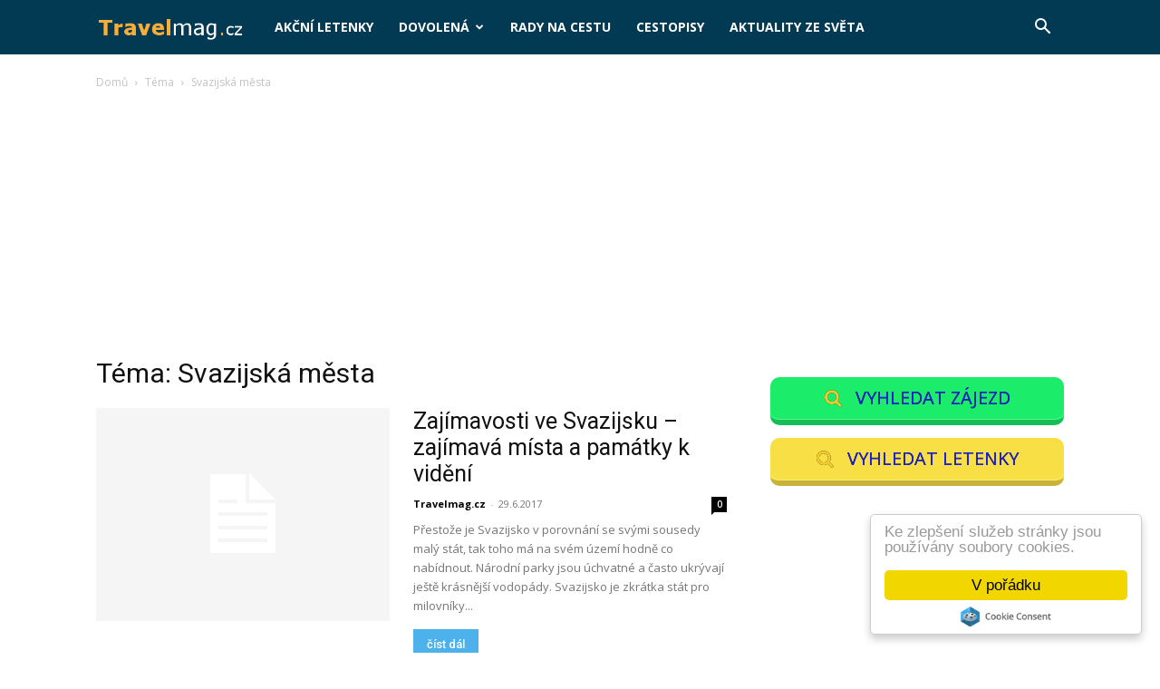

--- FILE ---
content_type: text/html; charset=utf-8
request_url: https://www.google.com/recaptcha/api2/aframe
body_size: 266
content:
<!DOCTYPE HTML><html><head><meta http-equiv="content-type" content="text/html; charset=UTF-8"></head><body><script nonce="HgrWGf9EeEqwuTNcz3PYuw">/** Anti-fraud and anti-abuse applications only. See google.com/recaptcha */ try{var clients={'sodar':'https://pagead2.googlesyndication.com/pagead/sodar?'};window.addEventListener("message",function(a){try{if(a.source===window.parent){var b=JSON.parse(a.data);var c=clients[b['id']];if(c){var d=document.createElement('img');d.src=c+b['params']+'&rc='+(localStorage.getItem("rc::a")?sessionStorage.getItem("rc::b"):"");window.document.body.appendChild(d);sessionStorage.setItem("rc::e",parseInt(sessionStorage.getItem("rc::e")||0)+1);localStorage.setItem("rc::h",'1769270748876');}}}catch(b){}});window.parent.postMessage("_grecaptcha_ready", "*");}catch(b){}</script></body></html>